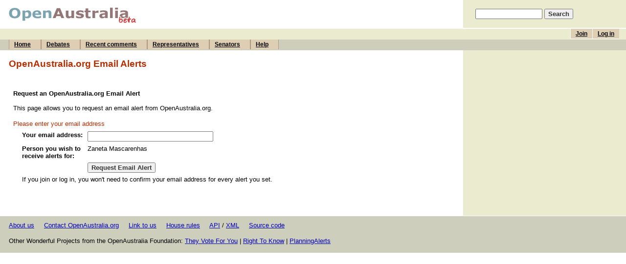

--- FILE ---
content_type: text/html; charset=UTF-8
request_url: https://www.openaustralia.org.au/alert/?only=1&pid=10999
body_size: 2080
content:
<!DOCTYPE html PUBLIC "-//W3C//DTD HTML 4.01 Transitional//EN" "http://www.w3.org/TR/html4/loose.dtd">
<html>
<head>
	<meta http-equiv="Content-Type" content="text/html; charset=iso-8859-1">
	<title>OpenAustralia.org Email Alerts (OpenAustralia.org)</title>
	<meta name="description" content="Making parliament easy.">
	<meta name="keywords" content="Parliament, government, House of Representatives, Senate, Senator, MP, Member of Parliament, MPs, Australia, Australian, OpenAustralia.org Email Alerts">
	<meta name="verify-v1" content="5FBaCDi8kCKdo4s64NEdB5EOJDNc310SwcLLYHmEbgg=">
	<link rel="author" title="Send feedback" href="mailto:contact&#64;openaustralia.org">
	<link rel="home" title="Home" href="http://www.openaustralia.org.au/">
	<link rel="start" title="Home" href="/">
	<!-- skin: default -->
	<link rel="stylesheet" href="/style/default/global.css" type="text/css">
	<style type="text/css">
		@import url(/style/default/global_non_ns4.css);
	</style>
	<link rel="stylesheet" href="/style/default/print.css" type="text/css" media="print">

<script type="text/javascript">
var gaJsHost = (("https:" == document.location.protocol) ? "https://ssl." : "http://www.");
document.write(unescape("%3Cscript src='" + gaJsHost + "google-analytics.com/ga.js' type='text/javascript'%3E%3C/script%3E"));
</script>
<script type="text/javascript">
var pageTracker = _gat._getTracker("UA-3107958-3");
pageTracker._initData();
pageTracker._trackPageview();
</script>


</head>

<body>
<div id="container">
	<a name="top"></a>

	<div id="banner">
		<div id="title">
			<h1><a href="/" title="To the front page of the site"><img src="/images/openaustraliaorgbeta.gif" width="262" height="32" alt="OpenAustralia.org beta"></a></h1>
		</div>
		<div id="search">
			<form action="/search/" method="get">
			<p style="padding-left: 5px"><input name="s" size="15"> <input type="submit" class="submit" value="Search"></p>
			</form>
		</div>
	</div> <!-- end #banner -->
	<div id="menu">
		<div id="topmenu">
			<ul id="user">
			<li><a href="/user/login/?ret=%2Falert%2F%3Fonly%3D1%26pid%3D10999" title="If you've already joined, log in to post comments">Log in</a></li>
			<li><a href="/user/?pg=join&amp;ret=%2Falert%2F%3Fonly%3D1%26pid%3D10999" title="Joining is free and allows you to post comments">Join</a></li>
<!--			<li><a href="/getinvolved/?pg=getinvolved" title="Contribute to OpenAustralia.org">Get involved</a></li> -->
			</ul>
			<br>
		</div>
		<div id="bottommenu">
			<ul>
			<li><a href="/" title="The front page of the site">Home</a></li>
			<li><a href="/hansard/" title="House of Representatives and Senate debates">Debates</a></li>
			<li><a href="/comments/recent/" title="Recently posted comments">Recent comments</a></li>
			<li><a href="/mps/" title="Your Representative and list of all Members of the House of Representatives">Representatives</a></li>
			<li><a href="/senators/" title="List of all Senators">Senators</a></li>
			<li><a href="/help/" title="Answers to your questions">Help</a></li>
			</ul>
		</div>
	</div> <!-- end #menu -->

	<div id="content">

		<div class="stripe-side">
			<div class="main">
				<h2>OpenAustralia.org Email Alerts</h2>
				<h3>&nbsp;</h3>
				<div class="block" id="alerts">
					<h4>Request an OpenAustralia.org Email Alert</h4>					<div class="blockbody">

<p>This page allows you to request an email alert from OpenAustralia.org.</p>


	<form method="post" action="/alert/">
	
				<p class="error">Please enter your email address</p>
				<div class="row">
				<span class="label"><label for="email">Your email address:</label></span>
				<span class="formw"><input type="text" name="email" id="email" value="" maxlength="255" size="30" class="form"></span>
				</div>
					<div class="row">
				<span class="label"><label for="pid">Person you wish to receive alerts for:</label></span>
				<span class="formw">Zaneta Mascarenhas<input type="hidden" name="pid" value="10999">				</span>
				</div>
							
				<div class="row">
				<span class="label">&nbsp;</span>
				<span class="formw"><input type="submit" class="submit" value="Request Email Alert"><!-- this space makes the submit button appear on Mac IE 5! --> </span>
				</div>
					<div class="row">
				If you join or log in, you won't need to confirm your email address for every alert you set.
				</div>
	<input type="hidden" name="submitted" value="true"> </form>					</div>
				</div> <!-- end .block -->

			</div> <!-- end .main -->
			<div class="sidebar">
			&nbsp;
			</div> <!-- end .sidebar -->
			<div class="break"></div>
		</div> <!-- end .stripe-* -->


		<div id="footer">
			<p><a href="/about/">About us</a> &nbsp;&nbsp;&nbsp; <a href="/contact/">Contact OpenAustralia.org</a> &nbsp;&nbsp;&nbsp; <a href="/help/linktous/">Link to us</a> &nbsp;&nbsp;&nbsp; <a href="/houserules/">House rules</a> &nbsp;&nbsp;&nbsp; <a href="/api/">API</a> / <a href="http://data.openaustralia.org">XML</a> &nbsp;&nbsp;&nbsp; <a href="http://software.openaustralia.org">Source code</a></p>
			<p>
				Other Wonderful Projects from the OpenAustralia Foundation:
				<a href="https://theyvoteforyou.org.au/">They Vote For You</a> |
				<a href="https://www.righttoknow.org.au/">Right To Know</a> |
				<a href="http://www.planningalerts.org.au/">PlanningAlerts</a>
	 		</p>
		</div>

	</div> <!-- end #content -->
</div> <!-- end #container -->

</body>
</html>

